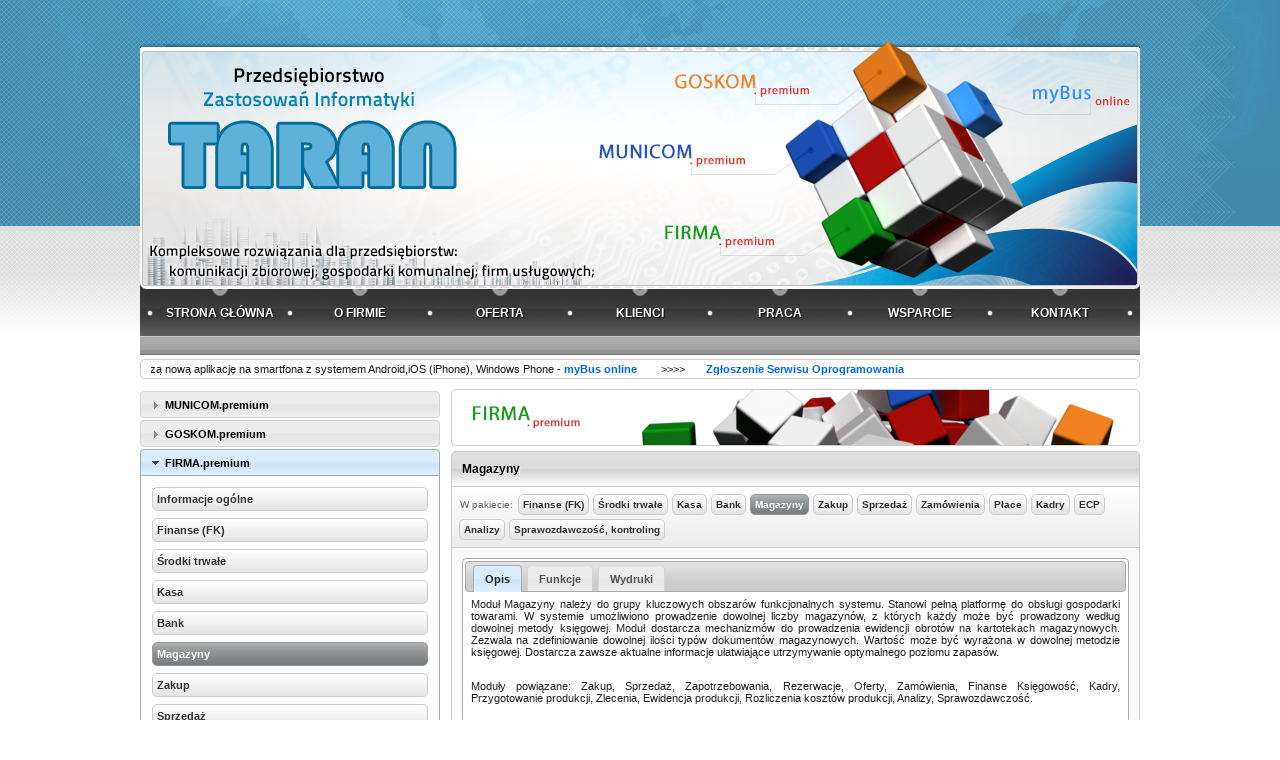

--- FILE ---
content_type: text/html
request_url: http://taran.com.pl/?pl/firma/magazyny
body_size: 7220
content:
<!DOCTYPE html PUBLIC "-//W3C//DTD XHTML 1.0 Transitional//EN" "http://www.w3.org/TR/xhtml1/DTD/xhtml1-transitional.dtd">
<html xmlns="http://www.w3.org/1999/xhtml">

<head>
  <meta http-equiv="Content-Type" content="text/html; charset=utf-8" />
  <meta http-equiv="content-language" content="pl" />
  <meta http-equiv="reply-to" content="pzi@taran.com.pl" />

  <meta name="description" content="Oferujemy kompleksowe rozwiązania w postaci systemów: Pobierania opłat za przejazdy w transporcie publicznym, Zbierania informacji o potokach pasażerskich i eksploatacji pojazdu, Informacji audio-wizualnej, Wymiany informacji, Nadzoru i sterowania ruchem w komunikacji miejskiej, Dynamicznej informacji przystankowej." /> 
  <meta name="keywords" content="mybus, android, przystanki, odjazdy, rozkład, online, aplikacja, telefon, mobile, analizy, bilety, bilety bezstykowe, bilety okresowe, bilety papierowe, bilety stykowe, Centrum Nadzoru Ruchu, CNR, CNSR, ERP, dyspozytor, dyspozytor, grafik, grafik służb, harmonogram, harmonogram pracy, karta drogowa, kierowca, komunikacja, komunikacja miejska, komunikacja miejska, kontrola potoków pasażerskich, Mielec, municom, Municom, Nadzór Ruchu, obsługa techniczna, oprogramowanie, oprogramowanie dla komunikacji, oprogramowanie dla komunikacji miejskiej, plan pracy, potoki pasażerskie, programowanie, rozkład jazdy, stacja paliw, System informowania pasażera, systemy biletowe, taran, Taran, zajezdnia, systemy rozliczania, systemy rozliczania przewoźników, czarna skrzynka, informatyka w komunikacji, systemy informatyczne, grafik służb, fakturowanie, finanse, księgowość, zakup, sprzedaż, personel, marketing, produkcja, przedsiębiorstwa komunalne, woda, ścieki, nieczystości stałe" />

  <meta name="Copyright" content="Copyright (c) 2012 PZI TARAN Sp. z o.o." /> 

  <meta name="robots" content="ALL" />
  <meta name="REVISIT-AFTER" content="1 DAYS" /> 
  <meta name="distribution" content="GLOBAL" />

  <title>PZI TARAN Sp. z o.o. - kompleksowe rozwiązania informatyczne dla Twojej firmy</title> 

  <link rel="SHORTCUT ICON" href="img/ico.png" />
  <link rel="stylesheet" type="text/css" media="screen" href="css/style.css" />
  <link rel="stylesheet" type="text/css" media="screen" href="css/style_tg.css" />  
    
  <link rel="stylesheet" type="text/css" href="css/smoothness/jquery-ui-1.9.2.custom.css" />
  <link rel="stylesheet" type="text/css" href="css/pirobox/style_2/style.css" />
  <link rel="stylesheet" type="text/css" href="jss/coin-slider/coin-slider-styles.css" />
  
  <script type="text/javascript" src="jss/taran.js"></script>
  <script type="text/javascript" src="jss/jquery-1.8.3.js"></script>
  <script type="text/javascript" src="jss/jquery-ui-1.9.2.custom.js"></script>
  <script type="text/javascript" src="jss/pirobox_extended.js"></script>
  
  <script type="text/javascript" src="https://maps.googleapis.com/maps/api/js?v=3.exp&sensor=false"></script>
  <script type="text/javascript" src="jss/mapa.js" ></script> 
  
  <script type="text/javascript">
    $(document).ready(function() {
		$().piroBox_ext({
			piro_speed : 700,
			bg_alpha : 0.5,
			piro_scroll : true // pirobox always positioned at the center of the page
		});
	});
  </script>
    
  <script type="text/javascript">
    var _gaq = _gaq || [];
    _gaq.push(['_setAccount', 'UA-23818521-1']);
    _gaq.push(['_trackPageview']);
    
    (function() {
      var ga = document.createElement('script'); ga.type = 'text/javascript'; ga.async = true;
      ga.src = ('https:' == document.location.protocol ? 'https://ssl' : 'http://www') + '.google-analytics.com/ga.js';
      var s = document.getElementsByTagName('script')[0]; s.parentNode.insertBefore(ga, s);
    })();
  </script>
  
  <script type="text/javascript">
	$(function() {
		$( "#accordion" ).accordion({
		  clearStyle: true
		});
	});
  </script>
  
  <script type="text/javascript">
    $(function() {
      $( "a.btn_more" ).button({
        icons: {
          secondary: "ui-icon-triangle-1-se"
        },
        text: true
      });
    });
  </script>
  
  <script type="text/javascript">
    var _gaq = _gaq || [];
    _gaq.push(['_setAccount', 'UA-37184564-1']);
    _gaq.push(['_trackPageview']);

    (function() {
      var ga = document.createElement('script'); ga.type = 'text/javascript'; ga.async = true;
      ga.src = ('https:' == document.location.protocol ? 'https://ssl' : 'http://www') + '.google-analytics.com/ga.js';
      var s = document.getElementsByTagName('script')[0]; s.parentNode.insertBefore(ga, s);
    })();
  </script>
  
  <script>
    (function(i,s,o,g,r,a,m){i['GoogleAnalyticsObject']=r;i[r]=i[r]||function(){
    (i[r].q=i[r].q||[]).push(arguments)},i[r].l=1*new Date();a=s.createElement(o),
    m=s.getElementsByTagName(o)[0];a.async=1;a.src=g;m.parentNode.insertBefore(a,m)
    })(window,document,'script','//www.google-analytics.com/analytics.js','ga');

    ga('create', 'UA-58264199-7', 'auto');
    ga('send', 'pageview');
  </script>
 
  <script type="text/javascript">
	var interval;
	var stop=false;
	function go(){
	  var mar = $('div.marquee-text');
	  interval=setInterval(function() {tik();},1000/60);
	  mar.hover(
		function() {stop=true;},
		function() {stop=false;}
	  );
	}
	
	function tik(){
	  if (stop) return;
	  var mar = $('div.marquee');
	  indent = parseInt(mar.css('text-indent'));
	  indent--;
  
	  if (indent < -1 * $('div.marquee-text').width()) {
		indent = $('div.marquee').width();
	  }
	  mar.css('text-indent',indent);
	}
  </script>

  <style>
	div.marquee {
	  white-space:no-wrap;
	  overflow:hidden;
	  /*background-color:yellow;*/
	  

	}
	div.marquee > div.marquee-text {
	  white-space:nowrap;
	  display:inline;
	  width:auto;
  
	}
	.clear {
	  position: relative;
	  width: 1000px;
	  
	  margin-top: 0px;
	  margin-bottom: 0px;
	  margin-left: auto;
	  margin-right: auto;
	}
	
	.newsy{
		border: 1px solid #cccccc;
	-webkit-border-radius: 5px;
	-moz-border-radius: 5px;
	border-radius: 5px;
	  
	  padding: 3px;
	  padding-left:10px;
	  padding-right:10px;
	  }
	
  </style> 
</head>

<body onload="go()" class="/*grayimage*/">
  <div id="main-top">
    <div class="wrapper">
      <div id="lng-main">&nbsp;</div>
      <div id="slider">
        <img src="pl/img/slider_bg.png" alt="" />
      </div>
      <div id="nav-main">
        <div id="nav-main-left"></div>
        <ul>
          <li><a href="?pl/"            title="Strona Główna"            >STRONA GŁÓWNA</a></li>
          <li><a href="?pl/about"       title="Informacje o firmie"      >O FIRMIE</a></li>
          <li><a href="?pl/offer"       title="Oferta handlowo-usługowa" >OFERTA</a></li>
          <li><a href="?pl/clients"     title="Nasi klienci"             >KLIENCI</a></li>
          <li><a href="?pl/work"        title="Oferty zatrudnienia"      >PRACA</a></li>
          <li><a href="?pl/support"     title="Strefa klienta"           >WSPARCIE</a></li>
          <li><a href="?pl/contact"     title="Dane Kontaktowe"          >KONTAKT</a></li>
        </ul>
        <div id="nav-main-right"></div>
      </div>
      <div id="nav-main-foot">&nbsp;</div>
    </div>
  </div>
  
  <div class="clear">
  <div class="newsy">
	<div class='marquee'>
		<div class='marquee-text'>
		  ﻿&nbsp;&nbsp;&nbsp;&nbsp;&nbsp;&nbsp;&nbsp;&gt;&gt;&gt;&gt;&nbsp;&nbsp;&nbsp;&nbsp;&nbsp;&nbsp;
	Sprawdź naszą nową aplikację na smartfona z systemem Android,iOS (iPhone), Windows Phone - <a href="http://www.mybusonline.pl">myBus online</a>

&nbsp;&nbsp;&nbsp;&nbsp;&nbsp;&nbsp;&nbsp;&gt;&gt;&gt;&gt;&nbsp;&nbsp;&nbsp;&nbsp;&nbsp;&nbsp;
	<a href="http://www.taran.com.pl/applications/index.aspx">Zgłoszenie Serwisu Oprogramowania</a>		</div>
	</div>
	    </div>
  </div>

  <div class="break-h-10"></div>
  
  <div id="content">
    <div class="wrapper">

      <div id="offer_left">
        	          <script type="text/javascript">
            $(function() {
                $( "#acc_menu_offer" ).accordion({
                  clearStyle: true,
                  active: 'h3.acc_firma'
                });
            });
            
            $( ".selector" ).accordion( "option", "active", 2 );
          </script>
          <!--<div class="news_tabs">
            <p class="box_topic">Systemy:</p>-->
            <div id="acc_menu_offer">
              <h3 class="acc_municom"><a href="#">MUNICOM.premium</a></h3>
              <div>
<ul class="offer_list_lvl_01">
	<li><a href="?pl/municom/">Informacje ogólne</a></li>

	<li><a href="?pl/municom/tickets">System Biletowy</a>
			</li>

	<li><a href="?pl/municom/cnr">System Nadzoru Ruchu</a>
			</li>

	<li><a href="?pl/municom/sip">System Informacji Pasażerskiej</a>
		</li>
	  
	<li><a href="?pl/municom/erp">System klasy ERP dla przewoźnika</a>
			</li>
</ul>              </div>
              
              <h3 class="acc_goskom"><a href="#">GOSKOM.premium</a></h3>
              <div>
                <ul class="offer_list_lvl_01">
                  <li><a href="?pl/goskom/">Informacje ogólne</a></li>
                  <li><a href="?pl/goskom/woda_i_kanalizacja">Woda i Kanalizacja</a>
                  </li>
                  <li><a href="?pl/goskom/smieci">Nieczystości</a></li>
                  <li><a href="?pl/goskom/cieplownictwo">CO CCW</a></li>
                  <li><a href="?pl/goskom/fuk_psion">Inkasent PSION</a>
                  </li>
                </ul>
                              </div>
              
              <h3 class="acc_firma"><a href="#">FIRMA.premium</a></h3>
              <div>
                <ul class="offer_list_lvl_01">
                  <li><a href="?pl/firma/">Informacje ogólne</a></li>
                  <li><a href="?pl/firma/fk">Finanse (FK)</a>
                  </li>
                  <li><a href="?pl/firma/srodki_trwale">Środki trwałe</a></li>
                  <li><a href="?pl/firma/kasa">Kasa</a></li>
                  <li><a href="?pl/firma/bank">Bank</a></li>
                  <li class="selected" ><a href="?pl/firma/magazyny">Magazyny</a></li>
                  <li><a href="?pl/firma/zakup">Zakup</a></li>
                  <li><a href="?pl/firma/sprzedaz">Sprzedaż</a></li>
                  <li><a href="?pl/firma/zamowienia">Zamówienia</a></li>
                  <li><a href="?pl/firma/place">Płace</a></li>
                  <li><a href="?pl/firma/kadry">Kadry</a></li>
                  <li><a href="?pl/firma/ecp">ECP</a></li>
                  <li><a href="?pl/firma/analizy">Analizy</a></li>
                  <li><a href="?pl/firma/sprawozdawczosc">Sprawozdawczość, kontroling</a></li>
                  <li><a href="?pl/firma/tedek">eDeklaracje (TeDek)</a></li>
                </ul>
              </div>
            </div>
          <!--</div>-->
      </div>
      <div id="offer_right">
        <div class="box_100pr_right" style="background: url('img/lay/banner_mini_02.png') no-repeat; background-position: 150px -45px;">
          <img class="img_logo_txt" src="img/logo_txt_firma.png" alt="FIRMA.premium" />
		</div>
        <div class="box_100pr_right">
          <div id="tgtext">
            <script type="text/javascript">
  $(function() {
    $( "#tab_firma" ).tabs();
  });
</script>
          
<p class="offer_topic">Magazyny</p>
	<div class="ptmenu">
	  <p>W pakiecie:</p>
      <a  href="?pl/firma/fk">Finanse (FK)</a>
      <a  href="?pl/firma/srodki_trwale">Środki trwałe</a>
      <a  href="?pl/firma/kasa">Kasa</a>
      <a  href="?pl/firma/bank">Bank</a>
      <a  class="selected"  href="?pl/firma/magazyny">Magazyny</a>
      <a  href="?pl/firma/zakup">Zakup</a>
      <a  href="?pl/firma/sprzedaz">Sprzedaż</a>
      <a  href="?pl/firma/zamowienia">Zamówienia</a>
      <a  href="?pl/firma/place">Płace</a>
      <a  href="?pl/firma/kadry">Kadry</a>
      <a  href="?pl/firma/ecp">ECP</a>
      <a  href="?pl/firma/analizy">Analizy</a>
      <a  href="?pl/firma/sprawozdawczosc">Sprawozdawczość, kontroling</a>
	  <div class="clear"></div>
    </div>
<div id="tab_firma">
  <ul>
    <li><a href="#tab-description">Opis</a></li>
    <li><a href="#tab-functions">Funkcje</a></li>
    <li><a href="#tab-printouts">Wydruki</a></li>
  </ul>

  <div id="tab-description">
    <p>Moduł Magazyny należy do grupy kluczowych obszarów funkcjonalnych systemu. Stanowi pełną platformę do obsługi gospodarki towarami. W systemie umożliwiono prowadzenie dowolnej liczby magazynów, z których każdy może być prowadzony według dowolnej metody księgowej. Moduł dostarcza mechanizmów do prowadzenia ewidencji obrotów na kartotekach magazynowych. Zezwala na zdefiniowanie dowolnej ilości typów dokumentów magazynowych. Wartość może być wyrażona w dowolnej metodzie księgowej. Dostarcza zawsze aktualne informacje ułatwiające utrzymywanie optymalnego poziomu zapasów.</p>
    <br />
    <p>Moduły powiązane: Zakup, Sprzedaż, Zapotrzebowania, Rezerwacje, Oferty, Zamówienia, Finanse Księgowość, Kadry, Przygotowanie produkcji, Zlecenia, Ewidencja produkcji, Rozliczenia kosztów produkcji, Analizy, Sprawozdawczość.</p>
  </div>

  <div id="tab-functions">
    <ul>
      <li>Możliwość założenia dowolnej ilości magazynów z możliwością definiowania: metody wyceny (średnioważona, ewidencyjna, FIFO, LIFO, DIDO - ze wskazanego przychodu), typu kartotek w ramach magazynu (towary, usługi, wyroby, materiały, zaliczki &#8230;), możliwość obsługi stanów ujemnych na życzenie;</li>
      <li>Zakładanie kartotek magazynowych z możliwością definiowania: kilku jednostek miary i współczynników ich zamiany, wielu indeksów (numery katalogowe, klucz PKWiU, &#8230;), wielu nazw obcojęzycznych, nazw używanych przez dostawców i&nbsp;odbiorców, cech dodatkowych;</li>
      <li>Możliwość identyfikacji każdej sztuki asortymentu (numer seryjny, kiedy od kogo kupiona, komu kiedy sprzedana);</li>
      <li>Wgląd w obroty kartoteki magazynowej uwzględniający stan ilościowy i wartościowy po każdej operacji;</li>
      <li>Automatyczna wycena wartości dokumentu magazynowego w każdej metodzie księgowej;</li>
      <li>Automatyczne przeliczanie wartości obrotów i stanów w przypadku edycji dokumentu z datą wsteczną;</li>
      <li>Filtrowanie dokumentów wg kontrahenta, zakresu dat, symbolu, numeru dokumentu, magazynu;</li>
      <li>Filtrowanie kartotek magazynowych wg nazw, indeksów, stanów ilościowych;</li>
      <li>Definiowanie szablonów księgowań przy przekazaniu danych do programu Finansowo Księgowego;</li>
      <li>Definiowanie kont księgowych dla każdej kartoteki;</li>
      <li>Automatyczne nadawanie numerów dokumentów wg ustalonego szablonu;</li>
      <li>Definiowanie grup asortymentowych i posługiwanie się nimi przy wszelkich zestawieniach;</li>
      <li>Redagowanie dokumentów inwentury (arkusze spisu z natury, wykazy rozbieżności, generowanie dokumentów magazynowych protokołów różnic inwentaryzacyjnych);</li>
      <li>Generowanie dokumentów magazynowych na podstawie zamówień, ofert, rezerwacji, zapotrzebowań;</li>
      <li>Definiowanie procesów przepływu danych (przesunięcia międzymagazynowe;</li>
      <li>Zestawienia obrotów i stanów wg wszelkich dostępnych kryteriów, zestawienie materiałów niechodliwych, zestawienie przekroczeń stanów normatywnych;</li>
      <li>Możliwość generowania dokumentów magazynowych, na podstawie plików utworzonych poza systemem;</li>
      <li>Definiowanie zapasów maksymalnych i minimalnych;</li>
      <li>Ewidencja dostawców i odbiorców asortymentu;</li>
      <li>Współpraca z systemem FK, generowanie dokumentów księgowych;</li>
    </ul>
  </div>
  
  <div id="tab-printouts">
    <ul>
      <li>Stany magazynowe asortymentu</li>
      <li>Remanent</li>
      <li>Wydruk dokumentów magazynowych (zestawienia)</li>
      <li>Wydruk poszczególnych dokumentów magazynowych</li>
      <li>Zestawienia z obrotów magazynowych w ujęciu ogólnym</li>
      <li>Zestawienia z obrotów magazynowych w ujęciu szczegółowym</li>
      <li>Zestawienia asortymentu na kontrahenta</li>
      <li>Zestawienie cen zakupu asortymentów</li>
      <li>Rozbieżności pomiędzy wartościami dokumentów magazynowych, a ich dekretami</li>
      <li>Zestawienie obrotów i sald w ujęciu szczegółowym i sumarycznym</li>
      <li>Obroty w ujęciu rocznym </li>
      <li>Obroty ilościowe na asortymentach</li>
      <li>Zestawienie stanów pozanormatywnych</li>
    </ul>
  </div>
</div>

          </div>
        </div>
        <p class="annotation">(*) Zakres realizowanych funkcji może się różnić w zależności od konkretnej implementacji</p>
      </div>
    </div>
  </div>
  
  <div class="clear"></div>
  
  <div id="foot">
    <div class="wrapper">
      <div id="boxfoot">
        <center><div class="foottxt">Copyrights &copy; 2019 <strong>PZI TARAN Sp. z o.o. </strong> Wszelkie prawa zastrzeżone.</div></center>
      </div>
    </div>

  </div>	
  
  <script type="text/javascript">
    $.fn.replaceText = function( search, replace, text_only ) {
      return this.each(function() {
        var node = this.firstChild, val, new_val, remove = [];
    	
        if ( node ) {
          do {
            if ( node.nodeType === 3 ) {
              val = node.nodeValue;
              new_val = val.replace( search, replace );
    		  
              if ( new_val !== val ) {
                if ( !text_only && /</.test( new_val ) ) {
                  $(node).before( new_val );
                  remove.push( node );
                } else {
                  node.nodeValue = new_val;
                }
              }
            }
          } while ( node = node.nextSibling );
        }
    	
        remove.length && $(remove).remove();
      });
    };
  
    <!--
    $("#content *").replaceText(/MUNICOM.premium/g, '<span style="font-weight: bold; color: black ;">MUNICOM<span style="color: black;">.premium</span></span>');
    $("#content *").replaceText(/GOSKOM.premium/g, '<span style="font-weight: bold; color: black ;">GOSKOM<span style="color: black;">.premium</span></span>');
    $("#content *").replaceText(/FIRMA.premium/g, '<span style="font-weight: bold; color: black;">FIRMA<span style="color: black;">.premium</span></span>');
    $("#content *").replaceText(/myBus online/g, '<span style="font-weight: bold; color: black;">myBus<span style="color: black;"> online</span></span>');
	-->
  </script>	
</body>

</html>


--- FILE ---
content_type: text/css
request_url: http://taran.com.pl/css/style.css
body_size: 8276
content:
body {
	background: #ffffff url('../img/bg.png') repeat-x;
	
	
	/*line-height: 15px;*/
	margin: 0px;
	padding: 0px;
	
	text-align: justify;
	font-size: 11px;
	line-height: normal !important;
}

body.grayimage {
	background: #ffffff url('../img/bg_gray.png') repeat-x;
}

body, table, input, select, textarea, button, ul {
	color: #191919;
	font-family: Arial, Helvetica, sans-serif;
	font-size: 11px;
}

input::-webkit-calendar-picker-indicator{
    display: none;
}

input[type="date"]::-webkit-input-placeholder{ 
    visibility: hidden !important;
}

input[type='text'], input[type='password'], select {
	min-height: 18px;
}

input, select, textarea {
	font-size: 11px;
	color: #666;
}

hr {
	height: 1px;
	margin-top: 10px;
	margin-bottom: 10px;
	
	color: #bbbbbb;
	background-color: #bbbbbb;
	border: none;
}

ul {
	/*padding-top: 0px;*/
	/*padding-bottom: 0px;*/
	/*padding-left: 10px;*/
	/*padding-right: 0px;*/
	
	margin-top: 5px;
	margin-bottom: 5px;
	margin-left: 5px;
	/*margin-right: 0px;*/
	
	text-align: justify;
}

li {
	position:relative;
	
	/*padding-top: 0px;*/
	padding-bottom: 5px;
	/*padding-left: 10px;*/
	/*padding-right: 0px;*/
	
	/*margin-top: 0px;*/
	/*margin-bottom: 2px;*/
	margin-left: 15px;
	/*margin-right: 0px;*/
	
	/*left: 5px;*/
}


p {
	margin-bottom: 10px;
}

a {
	color: #06F;
	font-weight: bold;
	text-decoration: none;
}

a:hover {
	color: #06F;
	font-weight: bold;
	text-decoration: underline;
}

a img {
	border: 0px;	
}

/*h1{
	color: #343434;
	text-decoration: none;
	font-weight: bold;
	letter-spacing: 0;
}

h2{
	color: #0066ff;
	text-decoration: none;
	font-weight: bold;
	letter-spacing: 0;
}*/


ul.offer_list_lvl_01 {
	color: #06F;
	
	padding-top: 0px;
	padding-bottom: 0px;
	padding-left: 0px;
	padding-right: 0px;
	
	margin-top: 5px;
	margin-bottom: 0px;
	margin-left: 0px;
	margin-right: 0px;
	
	text-align: left;
}

ul.offer_list_lvl_02 {
	color: #06F;
	
	padding-top: 0px;
	padding-bottom: 0px;
	padding-left: 0px;
	padding-right: 0px;
	
	margin-top: 5px;
	margin-bottom: 0px;
	margin-left: 0px;
	margin-right: 0px;
	
	text-align: left;
}

ul.offer_list_lvl_01 li {
	list-style: none;
	
	margin-top: 2px;
	margin-bottom: 2px;
	margin-left: 0px;
	margin-right: 0px;
}

ul.offer_list_lvl_02 li {
	list-style: none;
	
	margin-top: 2px;
	margin-bottom: 2px;
	margin-left: 10px;
	margin-right: 0px;
}

ul.offer_list_lvl_01 li a {
	display: block;
	
	color: #333333;
	
	padding: 4px;
	
	border: 1px solid #cccccc;
	-webkit-border-radius: 5px;
	-moz-border-radius: 5px;
	border-radius: 5px;
	
	background: #ffffff; /* Old browsers */
	/* IE9 SVG, needs conditional override of 'filter' to 'none' */
	background: url([data-uri]);
	background: -moz-linear-gradient(top, #ffffff 0%, #e5e5e5 100%); /* FF3.6+ */
	background: -webkit-gradient(linear, left top, left bottom, color-stop(0%,#ffffff), color-stop(100%,#e5e5e5)); /* Chrome,Safari4+ */
	background: -webkit-linear-gradient(top, #ffffff 0%,#e5e5e5 100%); /* Chrome10+,Safari5.1+ */
	background: -o-linear-gradient(top, #ffffff 0%,#e5e5e5 100%); /* Opera 11.10+ */
	background: -ms-linear-gradient(top, #ffffff 0%,#e5e5e5 100%); /* IE10+ */
	background: linear-gradient(to bottom, #ffffff 0%,#e5e5e5 100%); /* W3C */
	filter: progid:DXImageTransform.Microsoft.gradient( startColorstr='#ffffff', endColorstr='#e5e5e5',GradientType=0 ); /* IE6-8 */
}

ul.offer_list_lvl_01 li a:hover {
	text-decoration: none;
	
	border: 1px solid #999999;
	
background: #f2f5f6; /* Old browsers */
/* IE9 SVG, needs conditional override of 'filter' to 'none' */
background: url([data-uri]);
background: -moz-linear-gradient(top, #f2f5f6 0%, #e3eaed 37%, #c8d7dc 100%); /* FF3.6+ */
background: -webkit-gradient(linear, left top, left bottom, color-stop(0%,#f2f5f6), color-stop(37%,#e3eaed), color-stop(100%,#c8d7dc)); /* Chrome,Safari4+ */
background: -webkit-linear-gradient(top, #f2f5f6 0%,#e3eaed 37%,#c8d7dc 100%); /* Chrome10+,Safari5.1+ */
background: -o-linear-gradient(top, #f2f5f6 0%,#e3eaed 37%,#c8d7dc 100%); /* Opera 11.10+ */
background: -ms-linear-gradient(top, #f2f5f6 0%,#e3eaed 37%,#c8d7dc 100%); /* IE10+ */
background: linear-gradient(to bottom, #f2f5f6 0%,#e3eaed 37%,#c8d7dc 100%); /* W3C */
filter: progid:DXImageTransform.Microsoft.gradient( startColorstr='#f2f5f6', endColorstr='#c8d7dc',GradientType=0 ); /* IE6-8 */
}

ul.offer_list_lvl_01 li.selected a {
	text-decoration: none;
	
	color: #ffffff;
	
	border: 1px solid #999999;
	
background: #b2b2b2; /* Old browsers */
/* IE9 SVG, needs conditional override of 'filter' to 'none' */
background: url([data-uri]);
background: -moz-linear-gradient(top, #b2b2b2 0%, #949799 37%, #757d7f 100%); /* FF3.6+ */
background: -webkit-gradient(linear, left top, left bottom, color-stop(0%,#b2b2b2), color-stop(37%,#949799), color-stop(100%,#757d7f)); /* Chrome,Safari4+ */
background: -webkit-linear-gradient(top, #b2b2b2 0%,#949799 37%,#757d7f 100%); /* Chrome10+,Safari5.1+ */
background: -o-linear-gradient(top, #b2b2b2 0%,#949799 37%,#757d7f 100%); /* Opera 11.10+ */
background: -ms-linear-gradient(top, #b2b2b2 0%,#949799 37%,#757d7f 100%); /* IE10+ */
background: linear-gradient(to bottom, #b2b2b2 0%,#949799 37%,#757d7f 100%); /* W3C */
filter: progid:DXImageTransform.Microsoft.gradient( startColorstr='#b2b2b2', endColorstr='#757d7f',GradientType=0 ); /* IE6-8 */
}


li.selected a {
	/*color: #000000;*/
	/*font-style: italic;*/
}

ul.list_num li {
	/*margin-left: 30px;*/
	list-style: decimal;
}

ul.list_num_rom li {
	/*margin-left: 30px;*/
	list-style: upper-roman;
}

ul.list_num_rom li ul li {
	/*margin-left: 30px;*/
	list-style: upper-alpha;
}

ul.list_dot li {
	/*margin-left: 30px;*/
	list-style: disc;
}

.clear {
	clear: both;	
}

.left {
	float: left;
}

.right {
	float: right;
} 

.break-h-10 {
	height: 10px;	
}

.highlight {
	background-color: yellow;
}

.offer_topic_old {
	text-align: left;
	font-size: 12px;
	font-weight: bold;
	/*font-style: italic;*/
	text-shadow: darkblue 0.1em 0.1em 0.1em;
	
	color: white;
	
	display: block;
	width: auto; /*100%;*/
	/*border-bottom: 1px solid #cccccc;*/
	
	border: 0px solid #000000;
	
	-webkit-border-radius: 5px;
	-moz-border-radius: 5px;
	border-radius: 5px;
	  
	margin-top: -11px; 
	margin-bottom: 10px; 
	margin-left: -11px; 
	margin-right: -11px;
	padding-top: 10px; 
	padding-bottom: 10px; 
	padding-left: 10px; 
	padding-right: 10px;
	
	background: #1e5799; /* Old browsers */
	/* IE9 SVG, needs conditional override of 'filter' to 'none' */
	background: url([data-uri]);
	background: -moz-linear-gradient(top, #1e5799 0%, #2989d8 50%, #207cca 51%, #7db9e8 100%); /* FF3.6+ */
	background: -webkit-gradient(linear, left top, left bottom, color-stop(0%,#1e5799), color-stop(50%,#2989d8), color-stop(51%,#207cca), color-stop(100%,#7db9e8)); /* Chrome,Safari4+ */
	background: -webkit-linear-gradient(top, #1e5799 0%,#2989d8 50%,#207cca 51%,#7db9e8 100%); /* Chrome10+,Safari5.1+ */
	background: -o-linear-gradient(top, #1e5799 0%,#2989d8 50%,#207cca 51%,#7db9e8 100%); /* Opera 11.10+ */
	background: -ms-linear-gradient(top, #1e5799 0%,#2989d8 50%,#207cca 51%,#7db9e8 100%); /* IE10+ */
	background: linear-gradient(to bottom, #1e5799 0%,#2989d8 50%,#207cca 51%,#7db9e8 100%); /* W3C */
	filter: progid:DXImageTransform.Microsoft.gradient( startColorstr='#1e5799', endColorstr='#7db9e8',GradientType=0 ); /* IE6-8 */
	
	-moz-box-shadow: 0px 5px 5px #888;
	-webkit-box-shadow: 0px 5px 5px #888;
	box-shadow: 0px 5px 5px #888;
}

p.annotation {
    clear: both;
	color: #666;
	font-style: italic;
	text-align: center;
	font-size: 10px;
}

a.logo_footer {
	width: 170px;
	height: 60px;
	margin-left: auto;
	margin-right: auto;
	/*float: left;*/
	display: inline-block;
}

#main-top {
	background: url('../img/background.jpg') top center no-repeat;
	position: relative;
	width: 100%;
	height: 359px;
	
	margin-top: 0px;
	margin-bottom: 0px;
	margin-left: auto;
	margin-right: auto;
	padding: 0px;
}

body.grayimage #main-top {
	background: url('../img/background_gray.jpg') top center no-repeat;
}

#main-top .wrapper {
	position: relative;
	width: 1000px;
	height: 226px;
	
	margin-top: 0px;
	margin-bottom: 0px;
	margin-left: auto;
	margin-right: auto;
}

#lng-main {
	/*position: relative;*/
	top: 10px;
	/*float: right;*/
	height: 40px;
	width: 250px;
	/*z-index: 300;*/
	
	margin-top: 0px;
	margin-bottom: 0px;
	margin-left: auto;
	margin-right: auto;
}

#lng-main li {
	display: inline;
	height: 22px;
	float: left;
}

#lng-main li a {
	display: block;
	text-indent: -250px;
	overflow: hidden;
	height: 22px;
	background: url('../img/lng-main.png') no-repeat;
}

#lng-main li a.m01 {width: 125px; background-position: 0 0;}
#lng-main li a.m01:hover {background-position: 0 -22px;}
#lng-main li a.m01.active {background-position: 0 -22px;}
#lng-main li a.m01.active:hover {background-position: 0 -44px;}

#lng-main li a.m02 {width: 125px; background-position: -125px 0;}
#lng-main li a.m02:hover {background-position: -125px -22px;}
#lng-main li a.m02.active {background-position: -125px -22px;}
#lng-main li a.m02.active:hover {background-position: -125px -44px;}

#slider {
	width: 1000px;
	height: 249px;
	/*position: absolute;*/
	/*top: 41px;*/
	/*z-index: 150;*/	
}

#nav-main {
	/*position: relative;*/
	/*float: left;*/
	/*top: 268px;*/
	
	/*z-index: 200;*/
	
	width: 1000px;
	height: 48px;
	
	padding-top: 0px;
	padding-bottom: 0px;
	padding-left: 0px;
	padding-right: 0px;
	
	margin-top: 0px;
	margin-bottom: 0px;
	margin-left: 0px;
	margin-right: 0px;
	
	text-align: center;
	vertical-align: middle;
	
	background-image: url('../img/lay/menu_bg.png');
	background-position: center;
	background-repeat: repeat-x;
}

#nav-main ul {
	text-align: center;
	vertical-align: middle;
	float: left;
	
	padding-top: 0px;
	padding-bottom: 0px;
	padding-left: 0px;
	padding-right: 0px;
	
	margin-top: 0px;
	margin-bottom: 0px;
	margin-left: 0px;
	margin-right: 0px;
}

#nav-main ul li {
	display: table-cell;
	
	width: 140px;
	max-width: 140px;
	height: 48px;
	
	padding-top: 0px;
	padding-bottom: 0px;
	padding-left: 0px;
	padding-right: 0px;
	
	margin-top: 0px;
	margin-bottom: 0px;
	margin-left: 0px;
	margin-right: 0px;
	
	text-align: center;
	vertical-align: middle;
	
	background: url('../img/lay/menu_dot.png') top center no-repeat, url('../img/lay/menu_dot_left.png') right no-repeat, url('../img/lay/menu_dot_right.png') left no-repeat;
}

#nav-main-left {
	display: table-cell;
	float: left;
	
	width: 10px;
	max-width: 10px;
	height: 48px;
	margin: 0;
	padding: 0;
	
	text-align: center;
	vertical-align: middle;
	
	background: url('../img/lay/menu_dot_left.png') right no-repeat;
}

#nav-main-right {
	display: table-cell;
	float: left;
	
	width: 10px;
	max-width: 10px;
	height: 48px;
	margin: 0;
	padding: 0;
	
	text-align: center;
	vertical-align: middle;
	
	background: url('../img/lay/menu_dot_right.png') left no-repeat;
}

#nav-main ul li a {
	color: #ffffff;
	
	font-size: 12px;
	font-weight: bold;
	
	text-align: center;
	text-decoration: none;
	text-shadow: #000000 0.1em 0.1em 0.1em;
}

#nav-main ul li.selected a {
	color: #bbbbbb;
}

#nav-main ul li a:hover {
	color: #bbbbbb;
}

#nav-main-foot {
	/*position: relative;
	float: left;
	top: 268px;
	
	z-index: 250;*/
	
	width: 1000px;
	height: 23px;
	
	background-image: url('../img/lay/menu_bg_foot.png');
	background-position: center;
	background-repeat: repeat-x;
}

#content {
	position: relative;
	width: 100%;
	
	margin-top: 0px;
	margin-bottom: 0px;
	margin-left: 0px;
	margin-right: 0px;
    padding: 0px;
}

#content .wrapper {
	position: relative;
	width: 1000px;
	
	margin-top: 0px;
	margin-bottom: 0px;
	margin-left: auto;
	margin-right: auto;
}

/*#content a {
	color: #0066ff;
	text-decoration: none;
}

#content a:hover {
	color: #0066ff;
    text-decoration: underline;
}*/

#main_left {
	position: relative;
	float: left;
	width: 700px;
    border: 0px;
}

#main_right {
	position: relative;
	float: right;
	width: 290px;
	/*margin-left: 10px;*/
}

#foot {
	position: relative;
	bottom: 0px;
	
	width: 100%;
	height: 60px;
	
	background: #ffffff url('../img/bg-foot.png') repeat-x;
	color: #969696;
	
	margin-top: 10px;
	margin-bottom: 0px;
	margin-left: 0px;
	margin-right: 0px;
	padding-top: 18px;
	padding-bottom: 0px;
	padding-left: 0px;
	padding-right: 0px;
}

#foot .wrapper {
	position: relative;
	
	width: 1000px;
	height: 62px;
	
	margin-top: 0px;
	margin-bottom: 0px;
	margin-left: auto;
	margin-right: auto;
}

#boxfoot {
	height: 66px;
	width: 999px;
	
	background: url('../img/box-foot.png') no-repeat;
	
	top: 20px;	
	margin-top: -20px;
	margin-bottom: 0px;
	margin-left: 0px;
	margin-right: 0px;
}

#boxfoot .foottxt {
	width: 500px;
	
	color: #000000;	
	text-align: center;
	
	padding: 15px;
	
	font-size: 11px;
}

div.box_100pr {
	min-width: 670px;
	width: 670px;
	max-width: 670px;
	
	font-size: 11px;
	
	float: left;	
	padding: 10px;
	margin-bottom: 5px;
	border: 1px solid #cccccc;
	
	-webkit-border-radius: 5px;
	-moz-border-radius: 5px;
	border-radius: 5px;
	
	background-color: #fafafa;
}

div.box_100pr:hover {
	background-color: #f5f5f5;
}

div.box_100pr img.img_logo {
	float: left;
	margin-left: 0px; 
	margin-top: 0px;
}

div.box_100pr img.img_logo_right {
	float: right;
	margin-left: 0px; 
	margin-top: 0px;
}

div.box_100prFull {
	float: left;	
	width: inherit;
	
	font-size: 11px;
	
	padding: 10px;
	margin: 0px;
	
	border: 1px solid #cccccc;	
	-webkit-border-radius: 5px;
	-moz-border-radius: 5px;
	border-radius: 5px;
	
	background-color: #fafafa;
}

div.box_100prFull:hover {
	background-color: #f5f5f5;
}

div.box_50pr {
	min-width: 320px;
	width: 320px;
	max-width: 320px;
	min-height: 200px;
	
	float: left;
	padding: 10px;
	margin-right: 7px;
	margin-bottom: 5px;
	
	color: #000;
	font-size: 11px;
	font-weight: normal;
	
	border: 1px solid #cccccc;
	-webkit-border-radius: 5px;
	-moz-border-radius: 5px;
	border-radius: 5px;
	
	background-color: #fafafa;
}

div.box_50pr:hover {
	background-color: #f5f5f5;
}

div.box_50pr p {
	float: left;
	margin-top: 10px;
	margin-left: 10px;
}

div.box_50pr button {
	float: left;
	margin-top: 5px;
}

div.box_50pr img.img_logo_txt {
	float: left;
	margin-left: 0px; 
	margin-top: 0px;
}

div.box_50pr p img.img_logo_box {
	float: right;
	max-height: 120px; 
	margin-left: 10px; 
	margin-top: 0px;
}

.box_topic, .offer_topic {
	font-weight: bold;
	font-size: 12px; 
	width: auto; /*100%;*/
	/*font-style: italic; */
	text-align: left;
	  
	margin-top: -10px; 
	margin-bottom: 5px; 
	margin-left: -10px; 
	margin-right: -10px;
	padding-top: 5px; 
	padding-bottom: 5px; 
	padding-left: 10px; 
	padding-right: 10px;
	
	
	-webkit-border-radius: 5px 5px 0px 0px;
	-moz-border-radius: 5px 5px 0px 0px;
	border-radius: 5px 5px 0px 0px;
	
	  
	margin-top: -11px; 
	margin-bottom: 10px; 
	margin-left: -11px; 
	margin-right: -11px;
	padding-top: 10px; 
	padding-bottom: 10px; 
	padding-left: 10px; 
	padding-right: 10px;
	
	/*
	color: white;
	text-shadow: black 0.1em 0.1em 0.2em;
	border: 0px solid #000000;
	background: #1e5799;
	background: url([data-uri]);
	background: -moz-linear-gradient(top, #1e5799 0%, #2989d8 50%, #207cca 51%, #7db9e8 100%);
	background: -webkit-gradient(linear, left top, left bottom, color-stop(0%,#1e5799), color-stop(50%,#2989d8), color-stop(51%,#207cca), color-stop(100%,#7db9e8));
	background: -webkit-linear-gradient(top, #1e5799 0%,#2989d8 50%,#207cca 51%,#7db9e8 100%);
	background: -o-linear-gradient(top, #1e5799 0%,#2989d8 50%,#207cca 51%,#7db9e8 100%);
	background: -ms-linear-gradient(top, #1e5799 0%,#2989d8 50%,#207cca 51%,#7db9e8 100%);
	background: linear-gradient(to bottom, #1e5799 0%,#2989d8 50%,#207cca 51%,#7db9e8 100%);
	filter: progid:DXImageTransform.Microsoft.gradient( startColorstr='#1e5799', endColorstr='#7db9e8',GradientType=0 );*/
	
	color: #000000;
	text-shadow: #ffffff 0.1em 0.1em 0.2em;
	border: 1px solid #cccccc;
	background: #e2e2e2; /* Old browsers */
	/* IE9 SVG, needs conditional override of 'filter' to 'none' */
	background: url([data-uri]);
	background: -moz-linear-gradient(top, #e2e2e2 0%, #dbdbdb 50%, #d1d1d1 51%, #fefefe 100%); /* FF3.6+ */
	background: -webkit-gradient(linear, left top, left bottom, color-stop(0%,#e2e2e2), color-stop(50%,#dbdbdb), color-stop(51%,#d1d1d1), color-stop(100%,#fefefe)); /* Chrome,Safari4+ */
	background: -webkit-linear-gradient(top, #e2e2e2 0%,#dbdbdb 50%,#d1d1d1 51%,#fefefe 100%); /* Chrome10+,Safari5.1+ */
	background: -o-linear-gradient(top, #e2e2e2 0%,#dbdbdb 50%,#d1d1d1 51%,#fefefe 100%); /* Opera 11.10+ */
	background: -ms-linear-gradient(top, #e2e2e2 0%,#dbdbdb 50%,#d1d1d1 51%,#fefefe 100%); /* IE10+ */
	background: linear-gradient(to bottom, #e2e2e2 0%,#dbdbdb 50%,#d1d1d1 51%,#fefefe 100%); /* W3C */
	filter: progid:DXImageTransform.Microsoft.gradient( startColorstr='#e2e2e2', endColorstr='#fefefe',GradientType=0 ); /* IE6-8 */
}

.box_topic_blue {
	font-weight: bold;
	font-size: 12px; 
	width: auto; /*100%;*/
	/*font-style: italic; */
	text-align: left;
	  
	margin-top: -10px; 
	margin-bottom: 5px; 
	margin-left: -10px; 
	margin-right: -10px;
	padding-top: 5px; 
	padding-bottom: 5px; 
	padding-left: 10px; 
	padding-right: 10px;
	
	
	-webkit-border-radius: 5px 5px 0px 0px;
	-moz-border-radius: 5px 5px 0px 0px;
	border-radius: 5px 5px 0px 0px;
	
	  
	margin-top: -11px; 
	margin-bottom: 10px; 
	margin-left: -11px; 
	margin-right: -11px;
	padding-top: 10px; 
	padding-bottom: 10px; 
	padding-left: 10px; 
	padding-right: 10px;
	
	/*
	color: white;
	text-shadow: black 0.1em 0.1em 0.2em;
	border: 0px solid #000000;
	background: #1e5799;
	background: url([data-uri]);
	background: -moz-linear-gradient(top, #1e5799 0%, #2989d8 50%, #207cca 51%, #7db9e8 100%);
	background: -webkit-gradient(linear, left top, left bottom, color-stop(0%,#1e5799), color-stop(50%,#2989d8), color-stop(51%,#207cca), color-stop(100%,#7db9e8));
	background: -webkit-linear-gradient(top, #1e5799 0%,#2989d8 50%,#207cca 51%,#7db9e8 100%);
	background: -o-linear-gradient(top, #1e5799 0%,#2989d8 50%,#207cca 51%,#7db9e8 100%);
	background: -ms-linear-gradient(top, #1e5799 0%,#2989d8 50%,#207cca 51%,#7db9e8 100%);
	background: linear-gradient(to bottom, #1e5799 0%,#2989d8 50%,#207cca 51%,#7db9e8 100%);
	filter: progid:DXImageTransform.Microsoft.gradient( startColorstr='#1e5799', endColorstr='#7db9e8',GradientType=0 );*/
	
	color: #000000;
	text-shadow: #ffffff 0.1em 0.1em 0.2em;
	border: 1px solid #cccccc;
	background: #d0eaf4; /* Old browsers */
	/* IE9 SVG, needs conditional override of 'filter' to 'none' */
	background: url([data-uri]);
	background: -moz-linear-gradient(top,  #d0eaf4 0%, #c5e5f1 50%, #b4deee 51%, #fdfeff 100%); /* FF3.6+ */
	background: -webkit-gradient(linear, left top, left bottom, color-stop(0%,#d0eaf4), color-stop(50%,#c5e5f1), color-stop(51%,#b4deee), color-stop(100%,#fdfeff)); /* Chrome,Safari4+ */
	background: -webkit-linear-gradient(top,  #d0eaf4 0%,#c5e5f1 50%,#b4deee 51%,#fdfeff 100%); /* Chrome10+,Safari5.1+ */
	background: -o-linear-gradient(top,  #d0eaf4 0%,#c5e5f1 50%,#b4deee 51%,#fdfeff 100%); /* Opera 11.10+ */
	background: -ms-linear-gradient(top,  #d0eaf4 0%,#c5e5f1 50%,#b4deee 51%,#fdfeff 100%); /* IE10+ */
	background: linear-gradient(to bottom,  #d0eaf4 0%,#c5e5f1 50%,#b4deee 51%,#fdfeff 100%); /* W3C */
	filter: progid:DXImageTransform.Microsoft.gradient( startColorstr='#d0eaf4', endColorstr='#fdfeff',GradientType=0 ); /* IE6-8 */
}

.construction {
	font-weight: 900;
	font-size: 12px; 
	width: auto;
	text-align: left;
	  
	margin-top: -10px; 
	margin-bottom: 5px; 
	margin-left: -10px; 
	margin-right: -10px;
	padding-top: 5px; 
	padding-bottom: 5px; 
	padding-left: 10px; 
	padding-right: 10px;
	
	
	-webkit-border-radius: 5px 5px 0px 0px;
	-moz-border-radius: 5px 5px 0px 0px;
	border-radius: 5px 5px 0px 0px;
	
	  
	margin-top: -11px; 
	margin-bottom: 10px; 
	margin-left: -11px; 
	margin-right: -11px;
	padding-top: 10px; 
	padding-bottom: 10px; 
	padding-left: 10px; 
	padding-right: 10px;
	
	color: #ffffff;
	text-shadow: #000000 0.1em 0.1em 0.2em;
	border: 1px solid #999999;
	background: #000 url(../img/lay/construction.png) left top repeat-x;
}

div.news_tabs {	
	font-size: 11px;
	
	padding: 10px;
	margin-bottom: 10px;
	
	border: 1px solid #cccccc;
	-webkit-border-radius: 5px;
	-moz-border-radius: 5px;
	border-radius: 5px;
	
	background-color: #fafafa;
}

#contactleft {
	float: left;
	
	width: 240px;
	
	margin-right: 10px;
	padding-right: 10px;
	
	border-right: 1px dotted #eaeaea;
}

#conctactright {
	width: 400px;
	float: left;
	text-align: right;
}

.contactinfo {
	margin-top: 20px;
}

.contactinfo li {
	clear: both;
	
	font-size: 11px;
	line-height: 15px;
	
	list-style: none;
	
	margin-top: 10px; 
	margin-bottom: 10px; 
	margin-left: 0px; 
	margin-right: 0px;
	padding-bottom: 10px;
	
	border-bottom: 1px solid #eaeaea;
}

#offer_right {
	position: relative;
	float: right;
	width: 700px;
    border: 0px;
}


#offer_left {
	position: relative;
	float: left;
	width: 300px;
	margin-left: 0px;
}

div.box_100pr_right {
	float: right;	
	
	min-width: 667px;
	width: 667px;
	max-width: 667px;
	/*min-height: 100px;*/
	/*height: 100px;*/
	/*max-height: 100px;*/
	
	font-size: 11px;
	
	padding: 10px;
	margin-bottom: 5px;
	
	border: 1px solid #cccccc;	
	-webkit-border-radius: 5px;
	-moz-border-radius: 5px;
	border-radius: 5px;
	
	background-color: #fafafa;
}

div.ptmenu {
	clear: both;
	
	font-size: 10px;

	border: 1px solid #cccccc;
	
	margin-top: -11px; 
	margin-bottom: 10px; 
	margin-left: -11px; 
	margin-right: -11px;
	padding-top: 5px; 
	padding-bottom: 5px; 
	padding-left: 5px; 
	padding-right: 5px;
	
background: #ffffff; /* Old browsers */
/* IE9 SVG, needs conditional override of 'filter' to 'none' */
background: url([data-uri]);
background: -moz-linear-gradient(top, #ffffff 0%, #f6f6f6 47%, #ededed 100%); /* FF3.6+ */
background: -webkit-gradient(linear, left top, left bottom, color-stop(0%,#ffffff), color-stop(47%,#f6f6f6), color-stop(100%,#ededed)); /* Chrome,Safari4+ */
background: -webkit-linear-gradient(top, #ffffff 0%,#f6f6f6 47%,#ededed 100%); /* Chrome10+,Safari5.1+ */
background: -o-linear-gradient(top, #ffffff 0%,#f6f6f6 47%,#ededed 100%); /* Opera 11.10+ */
background: -ms-linear-gradient(top, #ffffff 0%,#f6f6f6 47%,#ededed 100%); /* IE10+ */
background: linear-gradient(to bottom, #ffffff 0%,#f6f6f6 47%,#ededed 100%); /* W3C */
filter: progid:DXImageTransform.Microsoft.gradient( startColorstr='#ffffff', endColorstr='#ededed',GradientType=0 ); /* IE6-8 */
}

div.ptmenu p {
	display: block;
	float: left;
	
	color: #666666;
	
	padding-top: 4px;
	padding-bottom: 4px;
	margin: 3px;
}

div.ptmenu a {
	display: block;
	float: left;
	
	color: #333333;
	
	padding: 4px;
	margin: 2px;
	
	border: 1px solid #cccccc;
	-webkit-border-radius: 5px;
	-moz-border-radius: 5px;
	border-radius: 5px;
	
background: #ffffff; /* Old browsers */
/* IE9 SVG, needs conditional override of 'filter' to 'none' */
background: url([data-uri]);
background: -moz-linear-gradient(top, #ffffff 0%, #e5e5e5 100%); /* FF3.6+ */
background: -webkit-gradient(linear, left top, left bottom, color-stop(0%,#ffffff), color-stop(100%,#e5e5e5)); /* Chrome,Safari4+ */
background: -webkit-linear-gradient(top, #ffffff 0%,#e5e5e5 100%); /* Chrome10+,Safari5.1+ */
background: -o-linear-gradient(top, #ffffff 0%,#e5e5e5 100%); /* Opera 11.10+ */
background: -ms-linear-gradient(top, #ffffff 0%,#e5e5e5 100%); /* IE10+ */
background: linear-gradient(to bottom, #ffffff 0%,#e5e5e5 100%); /* W3C */
filter: progid:DXImageTransform.Microsoft.gradient( startColorstr='#ffffff', endColorstr='#e5e5e5',GradientType=0 ); /* IE6-8 */
}

div.ptmenu a:hover {
	text-decoration: none;
	
	border: 1px solid #999999;
	
background: #f2f5f6; /* Old browsers */
/* IE9 SVG, needs conditional override of 'filter' to 'none' */
background: url([data-uri]);
background: -moz-linear-gradient(top, #f2f5f6 0%, #e3eaed 37%, #c8d7dc 100%); /* FF3.6+ */
background: -webkit-gradient(linear, left top, left bottom, color-stop(0%,#f2f5f6), color-stop(37%,#e3eaed), color-stop(100%,#c8d7dc)); /* Chrome,Safari4+ */
background: -webkit-linear-gradient(top, #f2f5f6 0%,#e3eaed 37%,#c8d7dc 100%); /* Chrome10+,Safari5.1+ */
background: -o-linear-gradient(top, #f2f5f6 0%,#e3eaed 37%,#c8d7dc 100%); /* Opera 11.10+ */
background: -ms-linear-gradient(top, #f2f5f6 0%,#e3eaed 37%,#c8d7dc 100%); /* IE10+ */
background: linear-gradient(to bottom, #f2f5f6 0%,#e3eaed 37%,#c8d7dc 100%); /* W3C */
filter: progid:DXImageTransform.Microsoft.gradient( startColorstr='#f2f5f6', endColorstr='#c8d7dc',GradientType=0 ); /* IE6-8 */
}

div.ptmenu a.selected {
	text-decoration: none;
	
	color: #ffffff;
	
	border: 1px solid #999999;
	
background: #b2b2b2; /* Old browsers */
/* IE9 SVG, needs conditional override of 'filter' to 'none' */
background: url([data-uri]);
background: -moz-linear-gradient(top, #b2b2b2 0%, #949799 37%, #757d7f 100%); /* FF3.6+ */
background: -webkit-gradient(linear, left top, left bottom, color-stop(0%,#b2b2b2), color-stop(37%,#949799), color-stop(100%,#757d7f)); /* Chrome,Safari4+ */
background: -webkit-linear-gradient(top, #b2b2b2 0%,#949799 37%,#757d7f 100%); /* Chrome10+,Safari5.1+ */
background: -o-linear-gradient(top, #b2b2b2 0%,#949799 37%,#757d7f 100%); /* Opera 11.10+ */
background: -ms-linear-gradient(top, #b2b2b2 0%,#949799 37%,#757d7f 100%); /* IE10+ */
background: linear-gradient(to bottom, #b2b2b2 0%,#949799 37%,#757d7f 100%); /* W3C */
filter: progid:DXImageTransform.Microsoft.gradient( startColorstr='#b2b2b2', endColorstr='#757d7f',GradientType=0 ); /* IE6-8 */
}

#logo_taran {
	background: url(../img/logo_taran_50.png) center no-repeat;
}
#logo_taran:hover {
	background: url(../img/logo_taran.png) center no-repeat;
}

#logo_rg {
	background: url(../img/logo_rg_50.png) center no-repeat;
}
#logo_rg:hover {
	background: url(../img/logo_rg.png) center no-repeat;
}

#logo_rgplus {
	background: url(../img/logo_rgplus_50.png) center no-repeat;
}
#logo_rgplus:hover {
	background: url(../img/logo_rgplus.png) center no-repeat;
}

#logo_rgmedia {
	background: url(../img/logo_rgmedia_50.png) center no-repeat;
}
#logo_rgmedia:hover {
	background: url(../img/logo_rgmedia.png) center no-repeat;
}

div.img_instruction {
	width: 100%;
	text-align: center;
	margin-top: 5px;
	margin-bottom: 5px;
	margin-left: auto;
	margin-right: auto;
}
div.img_instruction img {
	max-height: 200px;
	max-width: 200px;
	margin: 5px;
	border: 1px solid #999999;
	padding: 1px;
}

p.trn_info {
  /*display: block;*/
  float: left;
  /*height: 20px;*/
  margin-top: 8px;
  font-size: 11px;
  color: #ffffff;
}

p.trn_info  a{
	color: #ffffff;
	text-decoration: none;
}

p.trn_info  a:hover{
	color: #ffffff;
	text-decoration: underline;
}

a.btn_more {
	clear: both;
	display: block;
}

a.btn_more:hover {
	font-weight: normal;
}

.grayimage {
    filter: url("data:image/svg+xml;nowhitespace:afterproperty;utf8,<svg xmlns=\'http://www.w3.org/2000/svg\'><filter id=\'grayscale\'><feColorMatrix type=\'matrix\' values=\'0.3333 0.3333 0.3333 0 0 0.3333 0.3333 0.3333 0 0 0.3333 0.3333 0.3333 0 0 0 0 0 1 0\'/></filter></svg>#grayscale");
    /* Firefox 10+,Firefox on Android */ filter: gray;
    /* IE6-9 */ -webkit-filter: grayscale(100%);
    /* Chrome 19+,Safari 6+,Safari 6+iOS */
}

div.box_100pr_clear {
	min-width: 670px;
	width: 670px;
	max-width: 670px;
	
	font-size: 11px;
	
	float: left;	
	padding: 10px;
	margin-bottom: 5px;
}

.marquee-text {
	font-size: 11px;
}

--- FILE ---
content_type: text/css
request_url: http://taran.com.pl/css/style_tg.css
body_size: 872
content:

#tgtext .lista  {
   padding:2px;
   padding-right:4px;
   padding-left:4px;
   /*border:1px solid lightgrey;*/
   border-bottom:1px solid grey;
   border-right:1px solid grey;

}
/*
#tgtext a.lista:hover , a.ten:hover{
   background-color:lightcoral;
   text-decoration:underline;
}
*/

#tgtext a.lista:active ,a.ten:active, a.lista:hover , a.ten:hover{
   background-color:#FAFAFA;
   text-decoration:none;
   border:1px solid grey;
   border-bottom:1px solid lightgrey;
   border-right:1px solid lightgrey;
   text-decoration:underline;   
   
}

#tgtext .ten {
   padding:2px;
   padding-right:4px;
   padding-left:4px;
   border:2px solid lightcoral;
   font-size:120%; 
   /*border-bottom:1px solid grey;
   border-right:1px solid grey;*/
}


#tgtext #tabela {
   margin-left:3px;
   margin-right:3px;
}

#tgtext #tabela table {
   border:1px solid grey;
   width:100%;
}

#tgtext #tabela td {
   border:1px solid grey;
   padding:5px;
}

#tgtext #tabela .tabrow {
   background-color:lightyellow;
   color:green;
   margin:3px;
   /*padding:10px;*/
}
#tgtext #tabela .line {
   background-color:lightyellow;
}

#tgtext #tabela .line td:first-child {
   color:green;
}

#tgtext #tabela .nagl {
   background-color:lightgrey;
   text-align: center;
}

#tgtext .image{
   
}
#tgtext .karta {
   text-align: left;
   font-size: 10px;
   font-weight: bold;
   /*font-weight: italic; ! B��dne u�ycie */
   text-shadow: #999 0.1em 0.1em 0.1em;
   padding-bottom: 10px;
   display: block;
   width: 100%;
}    


#tgtext .link {
  /*position:relative;
  left:16px;
  margin-right: 16px;*/
  color:#06F;
  font-weight: bold;
}

#tgtext .link:hover {
  font-weight:bold;
  text-decoration:underline;
}


#tgtext .box {
 display: block;
 margin-left: auto;
 margin-right: auto;
  
}

#tgtext .rightbox {
   float: right;
   margin-left: 15px;
   margin-right: 15px;
   border: 1px solid lightgrey;
   padding: 13px;
   text-align:center;
   font-style: italic;
   color: #666666;
   font-size: 10px;
}

#tgtext .function {
  /*position:relative;
  left:16px;*/
  margin-right: 16px;
  color:black;
  font-weight:bold;
}

#tgtext .function_expl {
   margin-bottom:6px;
   color:black;
   font-weight:normal;

}



--- FILE ---
content_type: application/x-javascript
request_url: http://taran.com.pl/jss/taran.js
body_size: 288
content:
function dajt(a)
{
	var string1 = a;
	var string2 = "@";
	var string3 = "taran.com.pl";
	var string4 = string1 + string2 + string3; //+".pl";
	document.write("<a href=" + "mail" + "to:" + string1 + string2 + string3 + ">" + string4 + "</a>");
}	

function dajat(a,b)
{
	var string1 = b;
	var string2 = "@";
	var string3 = a;
	var string4 = string1 + string2 + string3;
	document.write("<a href=" + "mail" + "to:" + string1 + string2 + string3 + ">" + string4 + "</a>");
}	


--- FILE ---
content_type: application/x-javascript
request_url: http://taran.com.pl/jss/mapa.js
body_size: 3845
content:
// JScript File9
if (typeof (PATH) == 'undefined')
    PATH = "";

var currentMap = null;


//moduły
var ALL = 0;
var CNR = 1;
var SIP = 2;
var BIL = 3;
var DOL = 4;

var MOD_DSC = [
	"Wszystkie",
	"Centrum Nadzoru Ruchu / System Informacji Pasażerskiej",
	"Dynamiczny System Informacji Pasażerskiej - On-Line",
	"System Biletowy",
	"System Biletowy - Doładowania On-Line"
];
	

//--------------- KONFIGURACJA ---------------------------

//tablica konfiguracji i danych
CFG = 
[
	["mapaMunicom","img/google_marker.php"  ,[],null,[],51.770,19.459,4,1,10,[ALL, SIP, CNR, BIL, DOL]], 
	["mapaFirma"  ,"img/chart_green_small.png" ,[],null,[],51.770,19.459,4,1,10,[]],
	["mapaGoskom" ,"img/chart_orange_small.png",[],null,[],51.770,19.459,4,1,10,[]] 
];


//indeksy tablicy konfiguracji CFG
var CFG_SECTION = 0; //id mapy
var CFG_ICON 	= 1; //marker
var CFG_CITIES  = 2; //tablica miast po parsowaniu html-a
var CFG_MARKERS = 3; //referencja do mapy
var CFG_MAP 	= 4; //tablica markerów po wczytaniu
var CFG_LAT  	= 5; //współrzędna y miasta
var CFG_LNG  	= 6; //współrzędna x miasta
var CFG_ZOOM 	= 7; //zoom
var CFG_MIN_ZOOM 	= 8; //min zoom
var CFG_MAX_ZOOM 	= 9; //max zoom
var CFG_FILTER 	 	= 10; //filtry

		
							   
Miasto = function (opt_opts) {
	var image = opt_opts.image;
	if (opt_opts.modules.length > 0) 
	{
		for (var i = 0; i < opt_opts.modules.length; ++i) 
		{
			if (i == 0) 
			{
				image += "?mo=";
			}
			
			if (i != 0) 
			{
				image += "|";
			}
			
			image += opt_opts.modules[i];
		}
	}
	opt_opts.icon = this.createIcon(image);
	
	this.City     = opt_opts.city || "";
	this.Firmy    = opt_opts.firmy || [];
	this.Id       = opt_opts.id;
	this.Moduly   = opt_opts.modules || [];
	this.Ikona    = image || "";
	this.IkonaStd = opt_opts.image || "";

    this.Marker = new google.maps.Marker(opt_opts);
    this.Marker.Miasto = this;
	this._map = null;
	this.InfoWindow = null;
};

Miasto.prototype =  new google.maps.OverlayView;
Miasto.selected = null; //zmienna globalna, aktualnie kliknięte miasto

Miasto.prototype.onAdd = function (map) {
    this._map =  currentMap;

    this.IsOnMap = true;
    var me = this;
    var pane = this.getPanes().overlayImage;
    this.Marker.setMap(this._map);
	this.initListeners();
	
};

Miasto.prototype.onRemove = function () {
    this.clearListeners();
    this.IsOnMap = false;
    this.Marker.setMap(null);
};

Miasto.prototype.draw = function () {
};



Miasto.prototype.initListeners = function () {
//domyślne zdarzenia
    var me = this;
    google.maps.event.addListener(this.Marker, "click", function () {
        if (Miasto.selected) 
        {
            if (Miasto.selected.InfoWindow != null) { Miasto.selected.InfoWindow.close();Miasto.selected.InfoWindow = null; }
        }
        Miasto.selected = me;
        me.openInfoWindow();
    });
};

Miasto.prototype.clearListeners = function () {
    google.maps.event.clearInstanceListeners(this.Marker);
    google.maps.event.clearInstanceListeners(this);
};
Miasto.prototype.createIcon = function (image) 
{
	var icon = new google.maps.MarkerImage(image,  new google.maps.Size(10, 10), null, new google.maps.Point(10 / 2, 10 / 2), new google.maps.Size(10, 10));
	return icon;
};


Miasto.prototype.openInfoWindow = function (content) 
{
    if (this.InfoWindow != null) 
	{
        this.InfoWindow.close();
    }
    this.InfoWindow = new google.maps.InfoWindow({ content: this.getHtml(), position: this.Marker.getPosition() });
    this.InfoWindow.open(this._map);
};

Miasto.prototype.checkFilter = function(cfg)
{
	var filter = cfg[CFG_FILTER];
	for(var i = 0; i<this.Firmy.length;++i)
	{
		var firma = this.Firmy[i];
		var moduly = firma[1];
		for(var k = 0;k < filter.length;++k)
		{
			if( filter[k] == ALL)
			{
				return true;
			}
			else
			{
				for(var j = 0; j< moduly.length;++j)
				{
					if(filter[k] == moduly[j][0]) 
					{
						return true;
					}
				}
			}
		}
	}

	return false;
}


Miasto.prototype.getHtml = function()
{
	//var txt = "<img src=" + this.Ikona + " /> " + this.City+ " (" + this.Moduly + ") "  + "<hr />";
	var txt = this.City + "<hr />";
	if(this.Firmy.length > 0)
	{
		var ii = 0;
		for(var i =0;i < this.Firmy.length;++i)
		{
			if (this.Firmy[i][0] != "")
			{
				ii = ii + 1;
				if (ii == 1)
				{
					txt+="<ul>";
				}
				
				txt += ("<li>" + this.Firmy[i][0]);			
				var moduly = this.Firmy[i][1];
				if(moduly.length > 0)
				{
					var ij = 0;
					//txt+="<ul>";
					for(var j =0;j < moduly.length;++j)
					{
						//if (moduly[j][1] != "")
						//{
							ij = ij + 1;
							if (ij == 1)
							{
								txt+="<ul>";
							}
							
							var modul_opis = moduly[j][1];
							if (MOD_DSC.length > moduly[j][0])
							{
								modul_opis = MOD_DSC[moduly[j][0]];
							}
							
							var modul_link = "<a href='" + moduly[j][2] + "' target='_blank'>" + modul_opis + "</a>";
							if (moduly[j][2] == "") 
							{
								modul_link = modul_opis;
							}
							txt += "<li style='list-style: square url(" + this.IkonaStd + "?mo=" + moduly[j][0] + ");'>" + modul_link + "</li>";
						//}
					}
					if (ij > 0) 
					{
						txt+="</ul>";
					}
				}
				txt += "</li>";
			}
		}
		if (ii > 0) 
		{
			txt+="</ul>";
		}
	}
	return txt;
};

function triggerMarkerClick(cfg,cityId)
{
	for(var i =0;i< cfg[CFG_MARKERS].length;++i)
	{
		if(cfg[CFG_MARKERS][i].Id == cityId)
		{
			var marker  = cfg[CFG_MARKERS][i];
	  	    google.maps.event.trigger(marker.Marker, "click");
		}
	}
}


$(document).ready(function()
{
	for(var i =0;i<CFG.length;++i)
	{
		loadMap(CFG[i]);
	}
});

function loadMap(cfg)
{
	var mapOptions = 
	{
		zoom: cfg[CFG_ZOOM],
		minZoom: cfg[CFG_MIN_ZOOM],
		maxZoom: cfg[CFG_MAX_ZOOM],
		mapTypeId: google.maps.MapTypeId.ROADMAP,
		center: new google.maps.LatLng(cfg[CFG_LAT], cfg[CFG_LNG]),
	};
	
	if(document.getElementById(cfg[CFG_SECTION]) != null)
	{
		cfg[CFG_MAP] = new google.maps.Map(document.getElementById(cfg[CFG_SECTION]), mapOptions);
		loadMarkers(cfg);
		showMarkers(cfg);
	}

}

function loadMarkers(cfg)
{
	cfg[CFG_CITIES] = parseCities(cfg);
		
	var markers = [];
	var cities =  cfg[CFG_CITIES];
	
	for(var i =0;i<cities.length;++i)
	{
		var miasto = new Miasto(cities[i]);
		markers.push(miasto);
	}
	cfg[CFG_MARKERS] = markers;
};

function showMarkers(cfg)
{
	var markers = cfg[CFG_MARKERS];
	for(var i =0;i<markers.length;++i)
	{
		currentMap = cfg[CFG_MAP];
		var  marker = markers[i];
		
		if(marker.checkFilter(cfg))
		{
			marker.setMap(cfg[CFG_MAP]);
		}
		else
		{
			marker.setMap(null);
		}
	}
}

function parseCities(cfg)
{
	var cities = cfg[CFG_CITIES];
	$("." + cfg[CFG_SECTION]).find(".city").each(function()
	{
		var liCity  = $(this);
		var name 	= liCity.attr("name");
		var firma 	= liCity.attr("firma");
		
		var id	 	= parseFloat(liCity.attr("cityId"));
		var x	 	= parseFloat(liCity.attr("x"));
		var y	 	= parseFloat(liCity.attr("y"));
		var i		= 0;
		if(x != 0 && y != 0)
		{
			var city_lp = -1;
			var city = null;
			var moduly = [];
			for(var i =0;i<cities.length;++i)
			{
				if(cities[i].id == id)
				{
					city = cities[i];
					city_lp = i;
				}
			}
			
			var mod_img = cfg[CFG_ICON];
			var mod_lst = [];
			
			liCity.click(function(){
				triggerMarkerClick(cfg,id);
			});
			liCity.css({cursor:'pointer',textDecoration:'underline'});	

			liCity.find(".modul").each(function()
			{
				var liModul = $(this);
				moduly.push([parseFloat(liModul.attr("modulId")),liModul.attr("name"),liModul.attr("url")]);
				mod_lst.push([parseFloat(liModul.attr("modulId"))]);
			});
			
			if (city == null)
			{				
				city = {id:id,image:mod_img,city:name,Title:name,position:new google.maps.LatLng(y,x),firmy:[[firma,moduly]],modules:mod_lst};				
				cities.push(city);
			}
			else
			{
				city.firmy.push([firma,moduly]);
				
				if (mod_lst.length > 0)
				{
					if (city.modules.length > 0) 
					{
						for (var i = 0; i < mod_lst.length; ++i)
						{
							var mod_exist = 0;
							for (var j = 0; j < city.modules.length; ++j)
							{
								if (city.modules[j] == mod_lst[i]) 
								{
									mod_exist += 1;
								}
							}
							
							if (mod_exist == 0) 
							{
								city.modules.push([mod_lst[i]]);
							}
						}
					}
					else 
					{
						city.modules = mod_lst;
					}
				}
			
				if (city_lp >= 0)
				{
					cities[city_lp] = city;
				}
			}
		}
	});
	return cities;
}

function getCfg(cSection)
{
	for(var i =0;i<CFG.length;++i)
	{
		if(CFG[i][0] == cSection)
			return CFG[i];
	}
	return [];
}

function setFilter(chb,modul)
{
	var idx = -1;
	var cfg = getCfg($(chb).attr("section"));
	
	var filter = cfg[CFG_FILTER];
	
	for(var i =0;i<filter.length;++i)
	{
		if(filter[i] == modul)
		{
			idx = i;
			break;
		}
	}

	if(chb.checked)
	{
		if(idx == -1)
			filter.push(modul);
	}
	else
	{
		if(idx != -1)
		{
			filter.splice(idx,1);
		}
	}
	showMarkers(cfg);
}

function setOneFilter(el)
{
	var cfg = getCfg($(el).attr("section"));
	var option = el.options[el.selectedIndex];
	cfg[CFG_FILTER] = [parseFloat(option.value)];
	showMarkers(cfg);
}

--- FILE ---
content_type: text/plain
request_url: https://www.google-analytics.com/j/collect?v=1&_v=j102&a=1472373804&t=pageview&_s=1&dl=http%3A%2F%2Ftaran.com.pl%2F%3Fpl%2Ffirma%2Fmagazyny&ul=en-us%40posix&dt=PZI%20TARAN%20Sp.%20z%20o.o.%20-%20kompleksowe%20rozwi%C4%85zania%20informatyczne%20dla%20Twojej%20firmy&sr=1280x720&vp=1280x720&_u=IEBAAEABAAAAACAAI~&jid=576339995&gjid=1419014977&cid=832584860.1769629091&tid=UA-58264199-7&_gid=1895003301.1769629091&_r=1&_slc=1&z=746595217
body_size: -284
content:
2,cG-FXJB5KWEDE